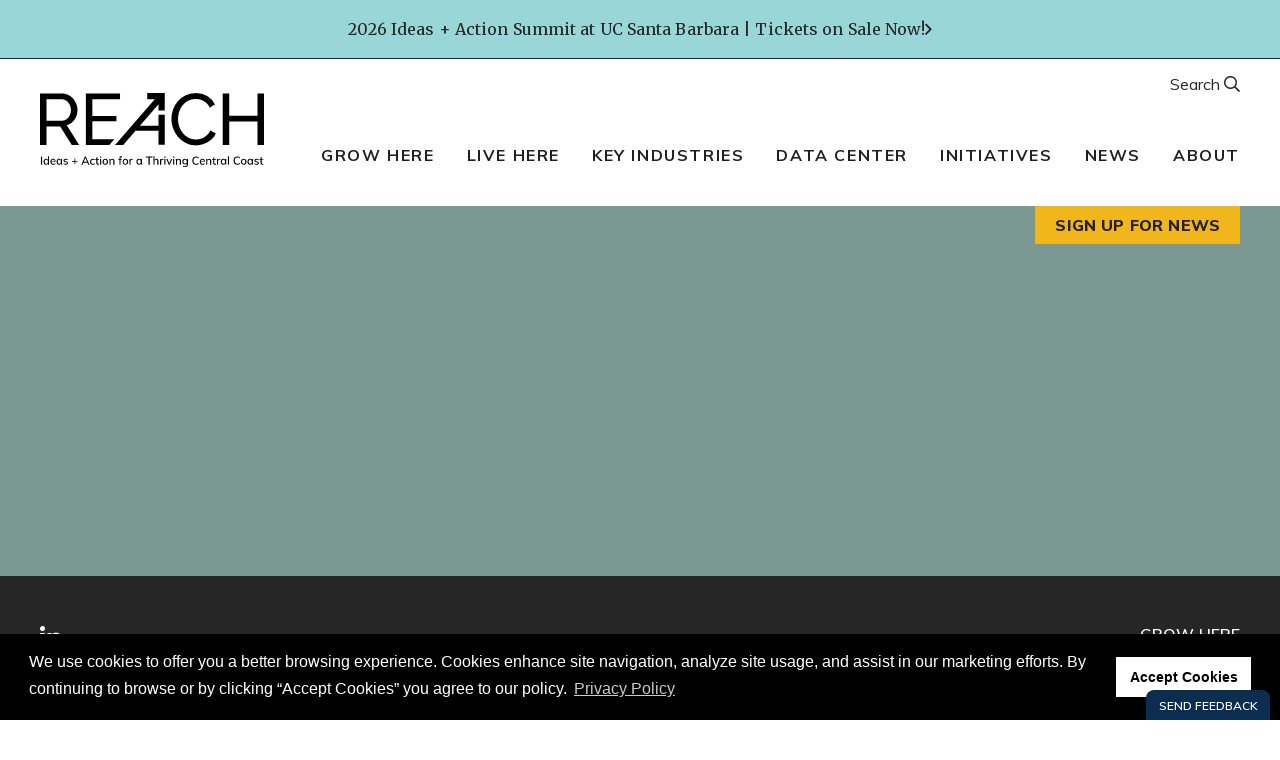

--- FILE ---
content_type: text/html; charset=UTF-8
request_url: https://reachcentralcoast.org/buellton/buellton-mobile-2/
body_size: 13356
content:
<!doctype html>
<html lang="en-US">

<head>
    <meta charset="UTF-8">
    <meta name="viewport" content="width=device-width, initial-scale=1">
    <link rel="profile" href="https://gmpg.org/xfn/11">

            <link href="https://fonts.googleapis.com/css2?family=Roboto+Mono:wght@700&family=Merriweather:wght@400;700&family=Muli:wght@300;400;500;600;700;800&display=swap" rel="stylesheet">

        <meta name='robots' content='index, follow, max-image-preview:large, max-snippet:-1, max-video-preview:-1' />

	<!-- This site is optimized with the Yoast SEO plugin v26.2 - https://yoast.com/wordpress/plugins/seo/ -->
	<title>Buellton-mobile &#187; REACH</title>
	<link rel="canonical" href="https://reachcentralcoast.org/buellton/buellton-mobile-2/" />
	<meta property="og:locale" content="en_US" />
	<meta property="og:type" content="article" />
	<meta property="og:title" content="Buellton-mobile &#187; REACH" />
	<meta property="og:url" content="https://reachcentralcoast.org/buellton/buellton-mobile-2/" />
	<meta property="og:site_name" content="REACH" />
	<meta property="article:publisher" content="https://www.facebook.com/REACHCentralCoast/" />
	<meta property="article:modified_time" content="2021-01-08T18:59:18+00:00" />
	<meta property="og:image" content="https://reachcentralcoast.org/buellton/buellton-mobile-2" />
	<meta property="og:image:width" content="1458" />
	<meta property="og:image:height" content="1505" />
	<meta property="og:image:type" content="image/png" />
	<meta name="twitter:card" content="summary_large_image" />
	<script type="application/ld+json" class="yoast-schema-graph">{"@context":"https://schema.org","@graph":[{"@type":"WebPage","@id":"https://reachcentralcoast.org/buellton/buellton-mobile-2/","url":"https://reachcentralcoast.org/buellton/buellton-mobile-2/","name":"Buellton-mobile &#187; REACH","isPartOf":{"@id":"https://reachcentralcoast.org/#website"},"primaryImageOfPage":{"@id":"https://reachcentralcoast.org/buellton/buellton-mobile-2/#primaryimage"},"image":{"@id":"https://reachcentralcoast.org/buellton/buellton-mobile-2/#primaryimage"},"thumbnailUrl":"https://reachcentralcoast.org/wp-content/uploads/Buellton-mobile-1.png","datePublished":"2021-01-08T18:59:07+00:00","dateModified":"2021-01-08T18:59:18+00:00","breadcrumb":{"@id":"https://reachcentralcoast.org/buellton/buellton-mobile-2/#breadcrumb"},"inLanguage":"en-US","potentialAction":[{"@type":"ReadAction","target":["https://reachcentralcoast.org/buellton/buellton-mobile-2/"]}]},{"@type":"ImageObject","inLanguage":"en-US","@id":"https://reachcentralcoast.org/buellton/buellton-mobile-2/#primaryimage","url":"https://reachcentralcoast.org/wp-content/uploads/Buellton-mobile-1.png","contentUrl":"https://reachcentralcoast.org/wp-content/uploads/Buellton-mobile-1.png","width":1458,"height":1505,"caption":"aerial view of buellton"},{"@type":"BreadcrumbList","@id":"https://reachcentralcoast.org/buellton/buellton-mobile-2/#breadcrumb","itemListElement":[{"@type":"ListItem","position":1,"name":"Home","item":"https://reachcentralcoast.org/"},{"@type":"ListItem","position":2,"name":"Buellton","item":"https://reachcentralcoast.org/buellton/"},{"@type":"ListItem","position":3,"name":"Buellton-mobile"}]},{"@type":"WebSite","@id":"https://reachcentralcoast.org/#website","url":"https://reachcentralcoast.org/","name":"REACH","description":"","publisher":{"@id":"https://reachcentralcoast.org/#organization"},"potentialAction":[{"@type":"SearchAction","target":{"@type":"EntryPoint","urlTemplate":"https://reachcentralcoast.org/?s={search_term_string}"},"query-input":{"@type":"PropertyValueSpecification","valueRequired":true,"valueName":"search_term_string"}}],"inLanguage":"en-US"},{"@type":"Organization","@id":"https://reachcentralcoast.org/#organization","name":"REACH","url":"https://reachcentralcoast.org/","logo":{"@type":"ImageObject","inLanguage":"en-US","@id":"https://reachcentralcoast.org/#/schema/logo/image/","url":"https://reachcentralcoast.org/wp-content/uploads/REACH_rgb_wordmarkTagline_whiteOnColor-darkGreen-copy.jpg","contentUrl":"https://reachcentralcoast.org/wp-content/uploads/REACH_rgb_wordmarkTagline_whiteOnColor-darkGreen-copy.jpg","width":500,"height":200,"caption":"REACH"},"image":{"@id":"https://reachcentralcoast.org/#/schema/logo/image/"},"sameAs":["https://www.facebook.com/REACHCentralCoast/","https://www.linkedin.com/company/reachcentralcoast","https://www.youtube.com/channel/UCEtivnK1fyz1IixEzvWTtsw"]}]}</script>
	<!-- / Yoast SEO plugin. -->


<link rel='dns-prefetch' href='//maps.googleapis.com' />
<link rel="alternate" type="application/rss+xml" title="REACH &raquo; Feed" href="https://reachcentralcoast.org/feed/" />
<link rel="alternate" type="application/rss+xml" title="REACH &raquo; Comments Feed" href="https://reachcentralcoast.org/comments/feed/" />
<link rel="alternate" title="oEmbed (JSON)" type="application/json+oembed" href="https://reachcentralcoast.org/wp-json/oembed/1.0/embed?url=https%3A%2F%2Freachcentralcoast.org%2Fbuellton%2Fbuellton-mobile-2%2F" />
<link rel="alternate" title="oEmbed (XML)" type="text/xml+oembed" href="https://reachcentralcoast.org/wp-json/oembed/1.0/embed?url=https%3A%2F%2Freachcentralcoast.org%2Fbuellton%2Fbuellton-mobile-2%2F&#038;format=xml" />
<style id='wp-img-auto-sizes-contain-inline-css' type='text/css'>
img:is([sizes=auto i],[sizes^="auto," i]){contain-intrinsic-size:3000px 1500px}
/*# sourceURL=wp-img-auto-sizes-contain-inline-css */
</style>

<style id='wp-emoji-styles-inline-css' type='text/css'>

	img.wp-smiley, img.emoji {
		display: inline !important;
		border: none !important;
		box-shadow: none !important;
		height: 1em !important;
		width: 1em !important;
		margin: 0 0.07em !important;
		vertical-align: -0.1em !important;
		background: none !important;
		padding: 0 !important;
	}
/*# sourceURL=wp-emoji-styles-inline-css */
</style>
<style id='classic-theme-styles-inline-css' type='text/css'>
/*! This file is auto-generated */
.wp-block-button__link{color:#fff;background-color:#32373c;border-radius:9999px;box-shadow:none;text-decoration:none;padding:calc(.667em + 2px) calc(1.333em + 2px);font-size:1.125em}.wp-block-file__button{background:#32373c;color:#fff;text-decoration:none}
/*# sourceURL=/wp-includes/css/classic-themes.min.css */
</style>
<link rel='stylesheet' id='cpsh-shortcodes-css' href='https://reachcentralcoast.org/wp-content/plugins/column-shortcodes//assets/css/shortcodes.css?ver=1.0.1' type='text/css' media='all' />
<link rel='stylesheet' id='mf-style-css' href='https://reachcentralcoast.org/wp-content/themes/mf-theme/style.css?ver=1.36' type='text/css' media='' />
<link rel='stylesheet' id='mf-style-custom-css' href='https://reachcentralcoast.org/wp-content/themes/mf-theme/public/main.css?ver=1.95' type='text/css' media='' />
<link rel='stylesheet' id='searchwp-live-search-css' href='https://reachcentralcoast.org/wp-content/plugins/searchwp-live-ajax-search/assets/styles/style.min.css?ver=1.8.6' type='text/css' media='all' />
<style id='searchwp-live-search-inline-css' type='text/css'>
.searchwp-live-search-result .searchwp-live-search-result--title a {
  font-size: 16px;
}
.searchwp-live-search-result .searchwp-live-search-result--price {
  font-size: 14px;
}
.searchwp-live-search-result .searchwp-live-search-result--add-to-cart .button {
  font-size: 14px;
}

/*# sourceURL=searchwp-live-search-inline-css */
</style>
<script type="text/javascript" src="https://reachcentralcoast.org/wp-includes/js/jquery/jquery.min.js?ver=3.7.1" id="jquery-core-js"></script>
<script type="text/javascript" src="https://reachcentralcoast.org/wp-includes/js/jquery/jquery-migrate.min.js?ver=3.4.1" id="jquery-migrate-js"></script>
<link rel="https://api.w.org/" href="https://reachcentralcoast.org/wp-json/" /><link rel="alternate" title="JSON" type="application/json" href="https://reachcentralcoast.org/wp-json/wp/v2/media/16747" /><link rel="EditURI" type="application/rsd+xml" title="RSD" href="https://reachcentralcoast.org/xmlrpc.php?rsd" />
<meta name="generator" content="WordPress 6.9" />
<link rel='shortlink' href='https://reachcentralcoast.org/?p=16747' />
        <!-- Favicon code -->
        <link rel="apple-touch-icon" sizes="180x180" href="/apple-touch-icon.png">
        <link rel="icon" type="image/png" sizes="32x32" href="/favicon-32x32.png">
        <link rel="icon" type="image/png" sizes="16x16" href="/favicon-16x16.png">
        <link rel="manifest" href="/site.webmanifest">
        <link rel="mask-icon" href="/safari-pinned-tab.svg" color="#5bbad5">
        <meta name="msapplication-TileColor" content="#9ad6d7">
        <meta name="theme-color" content="#ffffff">
        <!-- Global site tag (gtag.js) - Google Analytics -->
<script async src="https://www.googletagmanager.com/gtag/js?id=UA-167907274-1"></script>
<script>
  window.dataLayer = window.dataLayer || [];
  function gtag(){dataLayer.push(arguments);}
  gtag('js', new Date());

  gtag('config', 'UA-167907274-1');
</script>            
            <script type="text/javascript" src="https://www.bugherd.com/sidebarv2.js?apikey=zjhiyrhardlfxcl4h1ejtg" async="true"></script>           
            <style type="text/css">.recentcomments a{display:inline !important;padding:0 !important;margin:0 !important;}</style>		<style type="text/css" id="wp-custom-css">
			.header__nav .menu-main-menu-container > ul > li ul {
  margin: 0;
  width: 216px;
}
.header__nav .menu-main-menu-container li {
  line-height: 1.4
}
.sub-menu li, .header__nav .menu-main-menu-container > ul > li ul li.menu-item-has-children > a {
  position: relative;
}
.header__nav .menu-main-menu-container > ul > li ul li.menu-item-has-children > a {
  padding-right: 20px;
}
.header__nav .menu-main-menu-container > ul > li ul li.menu-item-has-children:hover > a {
  background-color: #f0f0f0;
  font-weight: 800;
}
.header__nav .menu-main-menu-container > ul > li ul li.menu-item-has-children > a:after {
  display: block;
  content: "";
  border-width: 5px;
  border-color: transparent transparent transparent #000;
  border-style: solid;
  top: 18px;
  right: 0;
  position: absolute;
}
.header__nav .menu-main-menu-container > ul > li ul li ul {
  width: 200px;
  left: -200px;
  top: 0 !important;
  padding: 0;
  transform: scale(1) translateY(0px);
}
.header__nav .menu-main-menu-container > ul > li ul li:hover ul {
  display: block;
  visibility: visible !important;
  opacity: 1;
}
.header__nav .menu-main-menu-container > ul > li ul li:hover ul li {
  padding-bottom: 5px;
}
#mobile-menu .sub-menu .sub-menu > li {
  background-color: #ffc21f;
  padding: 5px 10px;
  margin-bottom: 2px;
}
#mobile-menu .sub-menu .sub-menu > li a {
  font-weight: normal;
  font-size: 13px;
  -moz-transition: all .25s ease-in-out;
  -webkit-transition: all .25s ease-in-out;
  -o-transition: all .25s ease-in-out;
  -ms-transition: all .25s ease-in-out;
  transition: all .25s ease-in-out;
}
#mobile-menu .sub-menu .sub-menu > li:hover a {
  font-weight: 700;
}
@media (min-width: 768px) {
  .header__nav .menu-main-menu-container > ul > li ul > li > a {
    font-size: 16px;
  }
}		</style>
		<style id='global-styles-inline-css' type='text/css'>
:root{--wp--preset--aspect-ratio--square: 1;--wp--preset--aspect-ratio--4-3: 4/3;--wp--preset--aspect-ratio--3-4: 3/4;--wp--preset--aspect-ratio--3-2: 3/2;--wp--preset--aspect-ratio--2-3: 2/3;--wp--preset--aspect-ratio--16-9: 16/9;--wp--preset--aspect-ratio--9-16: 9/16;--wp--preset--color--black: #000000;--wp--preset--color--cyan-bluish-gray: #abb8c3;--wp--preset--color--white: #ffffff;--wp--preset--color--pale-pink: #f78da7;--wp--preset--color--vivid-red: #cf2e2e;--wp--preset--color--luminous-vivid-orange: #ff6900;--wp--preset--color--luminous-vivid-amber: #fcb900;--wp--preset--color--light-green-cyan: #7bdcb5;--wp--preset--color--vivid-green-cyan: #00d084;--wp--preset--color--pale-cyan-blue: #8ed1fc;--wp--preset--color--vivid-cyan-blue: #0693e3;--wp--preset--color--vivid-purple: #9b51e0;--wp--preset--gradient--vivid-cyan-blue-to-vivid-purple: linear-gradient(135deg,rgb(6,147,227) 0%,rgb(155,81,224) 100%);--wp--preset--gradient--light-green-cyan-to-vivid-green-cyan: linear-gradient(135deg,rgb(122,220,180) 0%,rgb(0,208,130) 100%);--wp--preset--gradient--luminous-vivid-amber-to-luminous-vivid-orange: linear-gradient(135deg,rgb(252,185,0) 0%,rgb(255,105,0) 100%);--wp--preset--gradient--luminous-vivid-orange-to-vivid-red: linear-gradient(135deg,rgb(255,105,0) 0%,rgb(207,46,46) 100%);--wp--preset--gradient--very-light-gray-to-cyan-bluish-gray: linear-gradient(135deg,rgb(238,238,238) 0%,rgb(169,184,195) 100%);--wp--preset--gradient--cool-to-warm-spectrum: linear-gradient(135deg,rgb(74,234,220) 0%,rgb(151,120,209) 20%,rgb(207,42,186) 40%,rgb(238,44,130) 60%,rgb(251,105,98) 80%,rgb(254,248,76) 100%);--wp--preset--gradient--blush-light-purple: linear-gradient(135deg,rgb(255,206,236) 0%,rgb(152,150,240) 100%);--wp--preset--gradient--blush-bordeaux: linear-gradient(135deg,rgb(254,205,165) 0%,rgb(254,45,45) 50%,rgb(107,0,62) 100%);--wp--preset--gradient--luminous-dusk: linear-gradient(135deg,rgb(255,203,112) 0%,rgb(199,81,192) 50%,rgb(65,88,208) 100%);--wp--preset--gradient--pale-ocean: linear-gradient(135deg,rgb(255,245,203) 0%,rgb(182,227,212) 50%,rgb(51,167,181) 100%);--wp--preset--gradient--electric-grass: linear-gradient(135deg,rgb(202,248,128) 0%,rgb(113,206,126) 100%);--wp--preset--gradient--midnight: linear-gradient(135deg,rgb(2,3,129) 0%,rgb(40,116,252) 100%);--wp--preset--font-size--small: 13px;--wp--preset--font-size--medium: 20px;--wp--preset--font-size--large: 36px;--wp--preset--font-size--x-large: 42px;--wp--preset--spacing--20: 0.44rem;--wp--preset--spacing--30: 0.67rem;--wp--preset--spacing--40: 1rem;--wp--preset--spacing--50: 1.5rem;--wp--preset--spacing--60: 2.25rem;--wp--preset--spacing--70: 3.38rem;--wp--preset--spacing--80: 5.06rem;--wp--preset--shadow--natural: 6px 6px 9px rgba(0, 0, 0, 0.2);--wp--preset--shadow--deep: 12px 12px 50px rgba(0, 0, 0, 0.4);--wp--preset--shadow--sharp: 6px 6px 0px rgba(0, 0, 0, 0.2);--wp--preset--shadow--outlined: 6px 6px 0px -3px rgb(255, 255, 255), 6px 6px rgb(0, 0, 0);--wp--preset--shadow--crisp: 6px 6px 0px rgb(0, 0, 0);}:where(.is-layout-flex){gap: 0.5em;}:where(.is-layout-grid){gap: 0.5em;}body .is-layout-flex{display: flex;}.is-layout-flex{flex-wrap: wrap;align-items: center;}.is-layout-flex > :is(*, div){margin: 0;}body .is-layout-grid{display: grid;}.is-layout-grid > :is(*, div){margin: 0;}:where(.wp-block-columns.is-layout-flex){gap: 2em;}:where(.wp-block-columns.is-layout-grid){gap: 2em;}:where(.wp-block-post-template.is-layout-flex){gap: 1.25em;}:where(.wp-block-post-template.is-layout-grid){gap: 1.25em;}.has-black-color{color: var(--wp--preset--color--black) !important;}.has-cyan-bluish-gray-color{color: var(--wp--preset--color--cyan-bluish-gray) !important;}.has-white-color{color: var(--wp--preset--color--white) !important;}.has-pale-pink-color{color: var(--wp--preset--color--pale-pink) !important;}.has-vivid-red-color{color: var(--wp--preset--color--vivid-red) !important;}.has-luminous-vivid-orange-color{color: var(--wp--preset--color--luminous-vivid-orange) !important;}.has-luminous-vivid-amber-color{color: var(--wp--preset--color--luminous-vivid-amber) !important;}.has-light-green-cyan-color{color: var(--wp--preset--color--light-green-cyan) !important;}.has-vivid-green-cyan-color{color: var(--wp--preset--color--vivid-green-cyan) !important;}.has-pale-cyan-blue-color{color: var(--wp--preset--color--pale-cyan-blue) !important;}.has-vivid-cyan-blue-color{color: var(--wp--preset--color--vivid-cyan-blue) !important;}.has-vivid-purple-color{color: var(--wp--preset--color--vivid-purple) !important;}.has-black-background-color{background-color: var(--wp--preset--color--black) !important;}.has-cyan-bluish-gray-background-color{background-color: var(--wp--preset--color--cyan-bluish-gray) !important;}.has-white-background-color{background-color: var(--wp--preset--color--white) !important;}.has-pale-pink-background-color{background-color: var(--wp--preset--color--pale-pink) !important;}.has-vivid-red-background-color{background-color: var(--wp--preset--color--vivid-red) !important;}.has-luminous-vivid-orange-background-color{background-color: var(--wp--preset--color--luminous-vivid-orange) !important;}.has-luminous-vivid-amber-background-color{background-color: var(--wp--preset--color--luminous-vivid-amber) !important;}.has-light-green-cyan-background-color{background-color: var(--wp--preset--color--light-green-cyan) !important;}.has-vivid-green-cyan-background-color{background-color: var(--wp--preset--color--vivid-green-cyan) !important;}.has-pale-cyan-blue-background-color{background-color: var(--wp--preset--color--pale-cyan-blue) !important;}.has-vivid-cyan-blue-background-color{background-color: var(--wp--preset--color--vivid-cyan-blue) !important;}.has-vivid-purple-background-color{background-color: var(--wp--preset--color--vivid-purple) !important;}.has-black-border-color{border-color: var(--wp--preset--color--black) !important;}.has-cyan-bluish-gray-border-color{border-color: var(--wp--preset--color--cyan-bluish-gray) !important;}.has-white-border-color{border-color: var(--wp--preset--color--white) !important;}.has-pale-pink-border-color{border-color: var(--wp--preset--color--pale-pink) !important;}.has-vivid-red-border-color{border-color: var(--wp--preset--color--vivid-red) !important;}.has-luminous-vivid-orange-border-color{border-color: var(--wp--preset--color--luminous-vivid-orange) !important;}.has-luminous-vivid-amber-border-color{border-color: var(--wp--preset--color--luminous-vivid-amber) !important;}.has-light-green-cyan-border-color{border-color: var(--wp--preset--color--light-green-cyan) !important;}.has-vivid-green-cyan-border-color{border-color: var(--wp--preset--color--vivid-green-cyan) !important;}.has-pale-cyan-blue-border-color{border-color: var(--wp--preset--color--pale-cyan-blue) !important;}.has-vivid-cyan-blue-border-color{border-color: var(--wp--preset--color--vivid-cyan-blue) !important;}.has-vivid-purple-border-color{border-color: var(--wp--preset--color--vivid-purple) !important;}.has-vivid-cyan-blue-to-vivid-purple-gradient-background{background: var(--wp--preset--gradient--vivid-cyan-blue-to-vivid-purple) !important;}.has-light-green-cyan-to-vivid-green-cyan-gradient-background{background: var(--wp--preset--gradient--light-green-cyan-to-vivid-green-cyan) !important;}.has-luminous-vivid-amber-to-luminous-vivid-orange-gradient-background{background: var(--wp--preset--gradient--luminous-vivid-amber-to-luminous-vivid-orange) !important;}.has-luminous-vivid-orange-to-vivid-red-gradient-background{background: var(--wp--preset--gradient--luminous-vivid-orange-to-vivid-red) !important;}.has-very-light-gray-to-cyan-bluish-gray-gradient-background{background: var(--wp--preset--gradient--very-light-gray-to-cyan-bluish-gray) !important;}.has-cool-to-warm-spectrum-gradient-background{background: var(--wp--preset--gradient--cool-to-warm-spectrum) !important;}.has-blush-light-purple-gradient-background{background: var(--wp--preset--gradient--blush-light-purple) !important;}.has-blush-bordeaux-gradient-background{background: var(--wp--preset--gradient--blush-bordeaux) !important;}.has-luminous-dusk-gradient-background{background: var(--wp--preset--gradient--luminous-dusk) !important;}.has-pale-ocean-gradient-background{background: var(--wp--preset--gradient--pale-ocean) !important;}.has-electric-grass-gradient-background{background: var(--wp--preset--gradient--electric-grass) !important;}.has-midnight-gradient-background{background: var(--wp--preset--gradient--midnight) !important;}.has-small-font-size{font-size: var(--wp--preset--font-size--small) !important;}.has-medium-font-size{font-size: var(--wp--preset--font-size--medium) !important;}.has-large-font-size{font-size: var(--wp--preset--font-size--large) !important;}.has-x-large-font-size{font-size: var(--wp--preset--font-size--x-large) !important;}
/*# sourceURL=global-styles-inline-css */
</style>
</head>

<body class="attachment wp-singular attachment-template-default attachmentid-16747 attachment-png wp-theme-mf-theme group-blog">
    <div id="page" class="site">
        <a class="skip-link screen-reader-text" href="#content">Skip to content</a>

            
                    <section class="topBanner" data-color="blue">
                                    <a href="https://reachcentralcoast.org/2026-summit/" class="topBanner__target"><span class="screen-reader-text">Click to go to:</span></a>
                                <div class="container">
                    <p>
                        2026 Ideas + Action Summit at UC Santa Barbara | Tickets on Sale Now!                    </p>

                                            <span class="far fa-angle-right topBanner__icon" aria-hidden="true"></span>
                                    </div>
            </section>
        
    
<header id="masthead" class="site-header" role="banner">

    <div class="header__wrapper container">

                    <a class="site-branding header__logo" href="https://reachcentralcoast.org" title="REACH">
                <img src="https://reachcentralcoast.org/wp-content/uploads/REACH_rgb_wordmarkTagline_black.svg" alt="REACH Ideas + Action for the Thriving Central Coast">
            </a>
        
        <nav id="site-navigation" class="header__nav main-navigation" role="navigation">

            <div class="menu-main-menu-container"><ul id="menu-main-menu" class="menu"><li id="menu-item-21644" class="menu-item menu-item-type-post_type menu-item-object-page menu-item-has-children menu-item-21644"><a href="https://reachcentralcoast.org/grow-here/">Grow Here</a>
<ul class="sub-menu">
	<li id="menu-item-21645" class="menu-item menu-item-type-post_type menu-item-object-page menu-item-21645"><a href="https://reachcentralcoast.org/grow-here/">Overview</a></li>
	<li id="menu-item-19247" class="menu-item menu-item-type-post_type menu-item-object-page menu-item-19247"><a href="https://reachcentralcoast.org/location/">Location + Access</a></li>
	<li id="menu-item-17049" class="menu-item menu-item-type-post_type menu-item-object-page menu-item-17049"><a href="https://reachcentralcoast.org/talent-pool/">Talent</a></li>
	<li id="menu-item-16982" class="menu-item menu-item-type-post_type menu-item-object-page menu-item-16982"><a href="https://reachcentralcoast.org/site-finder/">Property Search + Analysis</a></li>
	<li id="menu-item-21656" class="menu-item menu-item-type-post_type menu-item-object-page menu-item-has-children menu-item-21656"><a href="https://reachcentralcoast.org/services/">Services + Resources</a>
	<ul class="sub-menu">
		<li id="menu-item-19542" class="menu-item menu-item-type-post_type menu-item-object-page menu-item-19542"><a href="https://reachcentralcoast.org/business-resources/">Entrepreneurial Ecosystem</a></li>
		<li id="menu-item-23428" class="menu-item menu-item-type-post_type menu-item-object-page menu-item-23428"><a href="https://reachcentralcoast.org/incentives-taxes-utilities/">Incentives, Taxes + Utilities</a></li>
		<li id="menu-item-23427" class="menu-item menu-item-type-post_type menu-item-object-page menu-item-23427"><a href="https://reachcentralcoast.org/research-development/">University-Supported R&#038;D</a></li>
	</ul>
</li>
</ul>
</li>
<li id="menu-item-21639" class="menu-item menu-item-type-post_type menu-item-object-page menu-item-has-children menu-item-21639"><a href="https://reachcentralcoast.org/live-here/">Live Here</a>
<ul class="sub-menu">
	<li id="menu-item-21640" class="menu-item menu-item-type-post_type menu-item-object-page menu-item-21640"><a href="https://reachcentralcoast.org/live-here/">Overview</a></li>
	<li id="menu-item-16983" class="menu-item menu-item-type-post_type menu-item-object-page menu-item-has-children menu-item-16983"><a href="https://reachcentralcoast.org/communities/">Explore Communities</a>
	<ul class="sub-menu">
		<li id="menu-item-18011" class="menu-item menu-item-type-post_type menu-item-object-page menu-item-18011"><a href="https://reachcentralcoast.org/santa-barbara-county/">Santa Barbara County</a></li>
		<li id="menu-item-18010" class="menu-item menu-item-type-post_type menu-item-object-page menu-item-18010"><a href="https://reachcentralcoast.org/san-luis-obispo-county/">San Luis Obispo County</a></li>
		<li id="menu-item-17998" class="menu-item menu-item-type-post_type menu-item-object-page menu-item-17998"><a href="https://reachcentralcoast.org/arroyo-grande/">Arroyo Grande</a></li>
		<li id="menu-item-17999" class="menu-item menu-item-type-post_type menu-item-object-page menu-item-17999"><a href="https://reachcentralcoast.org/atascadero/">Atascadero</a></li>
		<li id="menu-item-18000" class="menu-item menu-item-type-post_type menu-item-object-page menu-item-18000"><a href="https://reachcentralcoast.org/buellton/">Buellton</a></li>
		<li id="menu-item-18029" class="menu-item menu-item-type-post_type menu-item-object-page menu-item-18029"><a href="https://reachcentralcoast.org/carpinteria/">Carpinteria</a></li>
		<li id="menu-item-18030" class="menu-item menu-item-type-post_type menu-item-object-page menu-item-18030"><a href="https://reachcentralcoast.org/goleta/">Goleta</a></li>
		<li id="menu-item-18001" class="menu-item menu-item-type-post_type menu-item-object-page menu-item-18001"><a href="https://reachcentralcoast.org/grover-beach/">Grover Beach</a></li>
		<li id="menu-item-18002" class="menu-item menu-item-type-post_type menu-item-object-page menu-item-18002"><a href="https://reachcentralcoast.org/guadalupe/">Guadalupe</a></li>
		<li id="menu-item-18003" class="menu-item menu-item-type-post_type menu-item-object-page menu-item-18003"><a href="https://reachcentralcoast.org/lompoc/">Lompoc</a></li>
		<li id="menu-item-18004" class="menu-item menu-item-type-post_type menu-item-object-page menu-item-18004"><a href="https://reachcentralcoast.org/morro-bay/">Morro Bay</a></li>
		<li id="menu-item-18005" class="menu-item menu-item-type-post_type menu-item-object-page menu-item-18005"><a href="https://reachcentralcoast.org/paso-robles/">Paso Robles</a></li>
		<li id="menu-item-18006" class="menu-item menu-item-type-post_type menu-item-object-page menu-item-18006"><a href="https://reachcentralcoast.org/pismo-beach/">Pismo Beach</a></li>
		<li id="menu-item-18007" class="menu-item menu-item-type-post_type menu-item-object-page menu-item-18007"><a href="https://reachcentralcoast.org/san-luis-obispo/">San Luis Obispo City</a></li>
		<li id="menu-item-18009" class="menu-item menu-item-type-post_type menu-item-object-page menu-item-18009"><a href="https://reachcentralcoast.org/santa-barbara/">Santa Barbara City</a></li>
		<li id="menu-item-18008" class="menu-item menu-item-type-post_type menu-item-object-page menu-item-18008"><a href="https://reachcentralcoast.org/santa-maria/">Santa Maria</a></li>
		<li id="menu-item-19627" class="menu-item menu-item-type-post_type menu-item-object-page menu-item-19627"><a href="https://reachcentralcoast.org/solvang/">Solvang</a></li>
	</ul>
</li>
	<li id="menu-item-21659" class="menu-item menu-item-type-post_type menu-item-object-page menu-item-21659"><a href="https://reachcentralcoast.org/recreation-culture/">Arts, Culture + Recreation</a></li>
	<li id="menu-item-21657" class="menu-item menu-item-type-post_type menu-item-object-page menu-item-21657"><a href="https://reachcentralcoast.org/healthcare/">Healthcare</a></li>
	<li id="menu-item-21658" class="menu-item menu-item-type-post_type menu-item-object-page menu-item-21658"><a href="https://reachcentralcoast.org/schools/">K12 Schools</a></li>
</ul>
</li>
<li id="menu-item-21637" class="menu-item menu-item-type-post_type menu-item-object-page menu-item-has-children menu-item-21637"><a href="https://reachcentralcoast.org/key-industries/">Key Industries</a>
<ul class="sub-menu">
	<li id="menu-item-21669" class="menu-item menu-item-type-post_type menu-item-object-page menu-item-21669"><a href="https://reachcentralcoast.org/key-industries/">Overview</a></li>
	<li id="menu-item-18802" class="menu-item menu-item-type-post_type menu-item-object-page menu-item-has-children menu-item-18802"><a href="https://reachcentralcoast.org/aerospace/">Space + Aerospace</a>
	<ul class="sub-menu">
		<li id="menu-item-25227" class="menu-item menu-item-type-post_type menu-item-object-page menu-item-25227"><a href="https://reachcentralcoast.org/vandenberg/">Vandenberg SFB</a></li>
	</ul>
</li>
	<li id="menu-item-20600" class="menu-item menu-item-type-post_type menu-item-object-page menu-item-20600"><a href="https://reachcentralcoast.org/cleantech-3/">Cleantech + Energy</a></li>
	<li id="menu-item-18804" class="menu-item menu-item-type-post_type menu-item-object-page menu-item-18804"><a href="https://reachcentralcoast.org/tech/">High Tech</a></li>
	<li id="menu-item-18805" class="menu-item menu-item-type-post_type menu-item-object-page menu-item-18805"><a href="https://reachcentralcoast.org/precisionmanufacturing/">Precision Manufacturing</a></li>
	<li id="menu-item-18806" class="menu-item menu-item-type-post_type menu-item-object-page menu-item-18806"><a href="https://reachcentralcoast.org/agtech/">Agtech</a></li>
	<li id="menu-item-18807" class="menu-item menu-item-type-post_type menu-item-object-page menu-item-18807"><a href="https://reachcentralcoast.org/lifesciences/">Health + Life Sciences</a></li>
	<li id="menu-item-18808" class="menu-item menu-item-type-post_type menu-item-object-page menu-item-18808"><a href="https://reachcentralcoast.org/building/">Building Design + Construction</a></li>
</ul>
</li>
<li id="menu-item-22160" class="menu-item menu-item-type-post_type menu-item-object-page menu-item-has-children menu-item-22160"><a href="https://reachcentralcoast.org/datacenter/">Data Center</a>
<ul class="sub-menu">
	<li id="menu-item-22180" class="menu-item menu-item-type-custom menu-item-object-custom menu-item-22180"><a href="https://reachcentralcoast.org/site-finder/?zpeptShare=[base64]">Community Data + Analysis</a></li>
	<li id="menu-item-22167" class="menu-item menu-item-type-post_type menu-item-object-page menu-item-22167"><a href="https://reachcentralcoast.org/site-finder/">Property Search + Analysis</a></li>
	<li id="menu-item-22169" class="menu-item menu-item-type-post_type menu-item-object-page menu-item-22169"><a href="https://reachcentralcoast.org/businesses/">Business Explorer</a></li>
	<li id="menu-item-22170" class="menu-item menu-item-type-post_type menu-item-object-page menu-item-22170"><a href="https://reachcentralcoast.org/demographics/">Demographics</a></li>
	<li id="menu-item-22163" class="menu-item menu-item-type-post_type menu-item-object-page menu-item-22163"><a href="https://reachcentralcoast.org/labor-force-data/">Labor Force Data</a></li>
	<li id="menu-item-22162" class="menu-item menu-item-type-post_type menu-item-object-page menu-item-22162"><a href="https://reachcentralcoast.org/occupation-data/">Occupation Data</a></li>
	<li id="menu-item-22161" class="menu-item menu-item-type-post_type menu-item-object-page menu-item-22161"><a href="https://reachcentralcoast.org/spending/">Consumer Spending</a></li>
	<li id="menu-item-22165" class="menu-item menu-item-type-post_type menu-item-object-page menu-item-22165"><a href="https://reachcentralcoast.org/talent-pipeline/">Talent + Education</a></li>
	<li id="menu-item-22166" class="menu-item menu-item-type-post_type menu-item-object-page menu-item-22166"><a href="https://reachcentralcoast.org/snapshot/">Community Snapshot</a></li>
	<li id="menu-item-22171" class="menu-item menu-item-type-post_type menu-item-object-page menu-item-22171"><a href="https://reachcentralcoast.org/mapping/">Mapping + GIS Data</a></li>
</ul>
</li>
<li id="menu-item-24285" class="menu-item menu-item-type-post_type menu-item-object-page menu-item-has-children menu-item-24285"><a href="https://reachcentralcoast.org/reach-2030-beyond/">Initiatives</a>
<ul class="sub-menu">
	<li id="menu-item-24284" class="menu-item menu-item-type-post_type menu-item-object-page menu-item-24284"><a href="https://reachcentralcoast.org/reach-2030-beyond/">REACH 2030 + Beyond</a></li>
	<li id="menu-item-24376" class="menu-item menu-item-type-post_type menu-item-object-page menu-item-has-children menu-item-24376"><a href="https://reachcentralcoast.org/expand-jobs/">Expand Good-Paying Jobs</a>
	<ul class="sub-menu">
		<li id="menu-item-25166" class="menu-item menu-item-type-post_type menu-item-object-page menu-item-25166"><a href="https://reachcentralcoast.org/spur-entrepreneurship-business-expansion/">Spur Entrepreneurship + Business Expansion</a></li>
		<li id="menu-item-25165" class="menu-item menu-item-type-post_type menu-item-object-page menu-item-has-children menu-item-25165"><a href="https://reachcentralcoast.org/launch-space-aerospace/">Launch Space + Aerospace</a>
		<ul class="sub-menu">
			<li id="menu-item-24375" class="menu-item menu-item-type-post_type menu-item-object-page menu-item-24375"><a href="https://reachcentralcoast.org/vandenberg/">Space at Vandenberg</a></li>
		</ul>
</li>
		<li id="menu-item-24374" class="menu-item menu-item-type-post_type menu-item-object-page menu-item-24374"><a href="https://reachcentralcoast.org/fuel-climate-energy/">Fuel Climate + Energy Innovation</a></li>
		<li id="menu-item-25164" class="menu-item menu-item-type-post_type menu-item-object-page menu-item-25164"><a href="https://reachcentralcoast.org/power-high-tech/">Power the Future of High Tech</a></li>
	</ul>
</li>
	<li id="menu-item-24373" class="menu-item menu-item-type-post_type menu-item-object-page menu-item-24373"><a href="https://reachcentralcoast.org/empower-people/">Empower People</a></li>
	<li id="menu-item-21221" class="menu-item menu-item-type-post_type menu-item-object-page menu-item-21221"><a href="https://reachcentralcoast.org/housing/">Enable Housing</a></li>
	<li id="menu-item-17994" class="menu-item menu-item-type-post_type menu-item-object-page menu-item-17994"><a href="https://reachcentralcoast.org/upliftcentralcoast/">Uplift Central Coast</a></li>
	<li id="menu-item-24970" class="menu-item menu-item-type-post_type menu-item-object-page menu-item-24970"><a href="https://reachcentralcoast.org/ceds/">Resilience Roadmap</a></li>
</ul>
</li>
<li id="menu-item-20344" class="menu-item menu-item-type-taxonomy menu-item-object-category menu-item-has-children menu-item-20344"><a href="https://reachcentralcoast.org/category/reach-news/">News</a>
<ul class="sub-menu">
	<li id="menu-item-20906" class="menu-item menu-item-type-taxonomy menu-item-object-category menu-item-20906"><a href="https://reachcentralcoast.org/category/reach-news/">News from REACH</a></li>
	<li id="menu-item-15343" class="menu-item menu-item-type-taxonomy menu-item-object-category menu-item-15343"><a href="https://reachcentralcoast.org/category/press/">REACH in the media</a></li>
	<li id="menu-item-15745" class="menu-item menu-item-type-taxonomy menu-item-object-category menu-item-15745"><a href="https://reachcentralcoast.org/category/research-reports/">Research + Reports</a></li>
	<li id="menu-item-15161" class="menu-item menu-item-type-post_type menu-item-object-page menu-item-15161"><a href="https://reachcentralcoast.org/news/newsletter/">Newsletters</a></li>
	<li id="menu-item-25655" class="menu-item menu-item-type-post_type menu-item-object-page menu-item-has-children menu-item-25655"><a href="https://reachcentralcoast.org/2026-summit/">2026 Ideas + Action Summit</a>
	<ul class="sub-menu">
		<li id="menu-item-24309" class="menu-item menu-item-type-post_type menu-item-object-page menu-item-24309"><a href="https://reachcentralcoast.org/2025-ideas-action-summit-recap/">2025 Summit Recap</a></li>
	</ul>
</li>
</ul>
</li>
<li id="menu-item-13932" class="menu-item menu-item-type-post_type menu-item-object-page menu-item-has-children menu-item-13932"><a href="https://reachcentralcoast.org/about-us-2/">About</a>
<ul class="sub-menu">
	<li id="menu-item-17020" class="menu-item menu-item-type-post_type menu-item-object-page menu-item-17020"><a href="https://reachcentralcoast.org/about-us-2/">About REACH</a></li>
	<li id="menu-item-14225" class="menu-item menu-item-type-post_type menu-item-object-page menu-item-14225"><a href="https://reachcentralcoast.org/about-us-2/board/">Board</a></li>
	<li id="menu-item-17847" class="menu-item menu-item-type-post_type menu-item-object-page menu-item-has-children menu-item-17847"><a href="https://reachcentralcoast.org/engagement-bodies/">Engagement Bodies</a>
	<ul class="sub-menu">
		<li id="menu-item-14201" class="menu-item menu-item-type-post_type menu-item-object-page menu-item-14201"><a href="https://reachcentralcoast.org/founders-circle/">Founders Circle</a></li>
		<li id="menu-item-17208" class="menu-item menu-item-type-post_type menu-item-object-page menu-item-17208"><a href="https://reachcentralcoast.org/reach-council/">REACH Council</a></li>
		<li id="menu-item-17849" class="menu-item menu-item-type-post_type menu-item-object-page menu-item-17849"><a href="https://reachcentralcoast.org/practitioner-network/">Practitioner Network</a></li>
	</ul>
</li>
	<li id="menu-item-14230" class="menu-item menu-item-type-post_type menu-item-object-page menu-item-14230"><a href="https://reachcentralcoast.org/staff-2/">Staff</a></li>
	<li id="menu-item-18137" class="menu-item menu-item-type-post_type menu-item-object-page menu-item-has-children menu-item-18137"><a href="https://reachcentralcoast.org/investors/">Investors</a>
	<ul class="sub-menu">
		<li id="menu-item-15022" class="menu-item menu-item-type-post_type menu-item-object-page menu-item-15022"><a href="https://reachcentralcoast.org/investment-opportunities/">Investment Opportunities</a></li>
	</ul>
</li>
	<li id="menu-item-13928" class="menu-item menu-item-type-post_type menu-item-object-page menu-item-13928"><a href="https://reachcentralcoast.org/reach-us/">Contact</a></li>
</ul>
</li>
</ul></div>
            <button id="menu-toggle" class="menu-toggle" aria-controls="mobile-menu" aria-expanded="false">
                <span class="line line-top"></span>
                <span class="line line-middle"></span>
                <span class="line line-bottom"></span>
            </button>

            <div id="mobile-nav" class="header__nav__mobile">
                <div class="menu-mobile-container"><ul id="mobile-menu" class="menu"><li id="menu-item-21646" class="menu-item menu-item-type-post_type menu-item-object-page menu-item-has-children menu-item-21646"><a href="https://reachcentralcoast.org/grow-here/">Grow Here</a>
<ul class="sub-menu">
	<li id="menu-item-21647" class="menu-item menu-item-type-post_type menu-item-object-page menu-item-21647"><a href="https://reachcentralcoast.org/grow-here/">Overview</a></li>
	<li id="menu-item-19241" class="menu-item menu-item-type-post_type menu-item-object-page menu-item-19241"><a href="https://reachcentralcoast.org/location/">Location + Access</a></li>
	<li id="menu-item-17048" class="menu-item menu-item-type-post_type menu-item-object-page menu-item-17048"><a href="https://reachcentralcoast.org/talent-pool/">Talent</a></li>
	<li id="menu-item-16672" class="menu-item menu-item-type-post_type menu-item-object-page menu-item-16672"><a href="https://reachcentralcoast.org/site-finder/">Property Search + Analysis</a></li>
	<li id="menu-item-21652" class="menu-item menu-item-type-post_type menu-item-object-page menu-item-has-children menu-item-21652"><a href="https://reachcentralcoast.org/services/">Services + Resources</a>
	<ul class="sub-menu">
		<li id="menu-item-19516" class="menu-item menu-item-type-post_type menu-item-object-page menu-item-19516"><a href="https://reachcentralcoast.org/business-resources/">Entrepreneurial Ecosystem</a></li>
		<li id="menu-item-23430" class="menu-item menu-item-type-post_type menu-item-object-page menu-item-23430"><a href="https://reachcentralcoast.org/incentives-taxes-utilities/">Incentives, Taxes + Utilities</a></li>
		<li id="menu-item-23429" class="menu-item menu-item-type-post_type menu-item-object-page menu-item-23429"><a href="https://reachcentralcoast.org/research-development/">University-Supported R&#038;D</a></li>
	</ul>
</li>
</ul>
</li>
<li id="menu-item-21641" class="menu-item menu-item-type-post_type menu-item-object-page menu-item-has-children menu-item-21641"><a href="https://reachcentralcoast.org/live-here/">Live Here</a>
<ul class="sub-menu">
	<li id="menu-item-21642" class="menu-item menu-item-type-post_type menu-item-object-page menu-item-21642"><a href="https://reachcentralcoast.org/live-here/">Overview</a></li>
	<li id="menu-item-16544" class="menu-item menu-item-type-post_type menu-item-object-page menu-item-has-children menu-item-16544"><a href="https://reachcentralcoast.org/communities/">Explore Communities</a>
	<ul class="sub-menu">
		<li id="menu-item-18035" class="menu-item menu-item-type-post_type menu-item-object-page menu-item-18035"><a href="https://reachcentralcoast.org/san-luis-obispo-county/">SLO County</a></li>
		<li id="menu-item-18033" class="menu-item menu-item-type-post_type menu-item-object-page menu-item-18033"><a href="https://reachcentralcoast.org/santa-barbara-county/">Santa Barbara County</a></li>
		<li id="menu-item-17997" class="menu-item menu-item-type-post_type menu-item-object-page menu-item-17997"><a href="https://reachcentralcoast.org/arroyo-grande/">Arroyo Grande</a></li>
		<li id="menu-item-18038" class="menu-item menu-item-type-post_type menu-item-object-page menu-item-18038"><a href="https://reachcentralcoast.org/atascadero/">Atascadero</a></li>
		<li id="menu-item-18039" class="menu-item menu-item-type-post_type menu-item-object-page menu-item-18039"><a href="https://reachcentralcoast.org/buellton/">Buellton</a></li>
		<li id="menu-item-18023" class="menu-item menu-item-type-post_type menu-item-object-page menu-item-18023"><a href="https://reachcentralcoast.org/carpinteria/">Carpinteria</a></li>
		<li id="menu-item-22211" class="menu-item menu-item-type-post_type menu-item-object-page menu-item-22211"><a href="https://reachcentralcoast.org/goleta/">Goleta</a></li>
		<li id="menu-item-18040" class="menu-item menu-item-type-post_type menu-item-object-page menu-item-18040"><a href="https://reachcentralcoast.org/grover-beach/">Grover Beach</a></li>
		<li id="menu-item-18041" class="menu-item menu-item-type-post_type menu-item-object-page menu-item-18041"><a href="https://reachcentralcoast.org/guadalupe/">Guadalupe</a></li>
		<li id="menu-item-18042" class="menu-item menu-item-type-post_type menu-item-object-page menu-item-18042"><a href="https://reachcentralcoast.org/lompoc/">Lompoc</a></li>
		<li id="menu-item-18043" class="menu-item menu-item-type-post_type menu-item-object-page menu-item-18043"><a href="https://reachcentralcoast.org/morro-bay/">Morro Bay</a></li>
		<li id="menu-item-18044" class="menu-item menu-item-type-post_type menu-item-object-page menu-item-18044"><a href="https://reachcentralcoast.org/paso-robles/">Paso Robles</a></li>
		<li id="menu-item-18045" class="menu-item menu-item-type-post_type menu-item-object-page menu-item-18045"><a href="https://reachcentralcoast.org/pismo-beach/">Pismo Beach</a></li>
		<li id="menu-item-18036" class="menu-item menu-item-type-post_type menu-item-object-page menu-item-18036"><a href="https://reachcentralcoast.org/san-luis-obispo/">San Luis Obispo City</a></li>
		<li id="menu-item-18034" class="menu-item menu-item-type-post_type menu-item-object-page menu-item-18034"><a href="https://reachcentralcoast.org/santa-barbara/">Santa Barbara City</a></li>
		<li id="menu-item-18032" class="menu-item menu-item-type-post_type menu-item-object-page menu-item-18032"><a href="https://reachcentralcoast.org/santa-maria/">Santa Maria</a></li>
		<li id="menu-item-22213" class="menu-item menu-item-type-post_type menu-item-object-page menu-item-22213"><a href="https://reachcentralcoast.org/solvang/">Solvang</a></li>
	</ul>
</li>
	<li id="menu-item-21655" class="menu-item menu-item-type-post_type menu-item-object-page menu-item-21655"><a href="https://reachcentralcoast.org/recreation-culture/">Arts, Culture + Recreation</a></li>
	<li id="menu-item-21653" class="menu-item menu-item-type-post_type menu-item-object-page menu-item-21653"><a href="https://reachcentralcoast.org/healthcare/">Healthcare</a></li>
	<li id="menu-item-21654" class="menu-item menu-item-type-post_type menu-item-object-page menu-item-21654"><a href="https://reachcentralcoast.org/schools/">K12 Schools</a></li>
</ul>
</li>
<li id="menu-item-21636" class="menu-item menu-item-type-post_type menu-item-object-page menu-item-has-children menu-item-21636"><a href="https://reachcentralcoast.org/key-industries/">Key Industries</a>
<ul class="sub-menu">
	<li id="menu-item-21668" class="menu-item menu-item-type-post_type menu-item-object-page menu-item-21668"><a href="https://reachcentralcoast.org/key-industries/">Overview</a></li>
	<li id="menu-item-18519" class="menu-item menu-item-type-post_type menu-item-object-page menu-item-has-children menu-item-18519"><a href="https://reachcentralcoast.org/aerospace/">Space + Aerospace</a>
	<ul class="sub-menu">
		<li id="menu-item-25226" class="menu-item menu-item-type-post_type menu-item-object-page menu-item-25226"><a href="https://reachcentralcoast.org/vandenberg/">Vandenberg</a></li>
	</ul>
</li>
	<li id="menu-item-20595" class="menu-item menu-item-type-post_type menu-item-object-page menu-item-20595"><a href="https://reachcentralcoast.org/cleantech-3/">Cleantech + Energy</a></li>
	<li id="menu-item-18420" class="menu-item menu-item-type-post_type menu-item-object-page menu-item-18420"><a href="https://reachcentralcoast.org/tech/">High Tech</a></li>
	<li id="menu-item-18607" class="menu-item menu-item-type-post_type menu-item-object-page menu-item-18607"><a href="https://reachcentralcoast.org/precisionmanufacturing/">Precision Manufacturing</a></li>
	<li id="menu-item-18645" class="menu-item menu-item-type-post_type menu-item-object-page menu-item-18645"><a href="https://reachcentralcoast.org/agtech/">Agtech</a></li>
	<li id="menu-item-18729" class="menu-item menu-item-type-post_type menu-item-object-page menu-item-18729"><a href="https://reachcentralcoast.org/lifesciences/">Health + Life Sciences</a></li>
	<li id="menu-item-18537" class="menu-item menu-item-type-post_type menu-item-object-page menu-item-18537"><a href="https://reachcentralcoast.org/building/">Building Design + Construction</a></li>
</ul>
</li>
<li id="menu-item-22021" class="menu-item menu-item-type-post_type menu-item-object-page menu-item-has-children menu-item-22021"><a href="https://reachcentralcoast.org/datacenter/">Data Center</a>
<ul class="sub-menu">
	<li id="menu-item-22201" class="menu-item menu-item-type-custom menu-item-object-custom menu-item-22201"><a href="https://reachcentralcoast.org/site-finder/?zpeptShare=[base64]">Community Data + Analysis</a></li>
	<li id="menu-item-22202" class="menu-item menu-item-type-post_type menu-item-object-page menu-item-22202"><a href="https://reachcentralcoast.org/site-finder/">Property Finder + Analysis</a></li>
	<li id="menu-item-22203" class="menu-item menu-item-type-post_type menu-item-object-page menu-item-22203"><a href="https://reachcentralcoast.org/businesses/">Business Explorer</a></li>
	<li id="menu-item-22204" class="menu-item menu-item-type-post_type menu-item-object-page menu-item-22204"><a href="https://reachcentralcoast.org/demographics/">Demographics</a></li>
	<li id="menu-item-22205" class="menu-item menu-item-type-post_type menu-item-object-page menu-item-22205"><a href="https://reachcentralcoast.org/labor-force-data/">Labor Force Data</a></li>
	<li id="menu-item-22206" class="menu-item menu-item-type-post_type menu-item-object-page menu-item-22206"><a href="https://reachcentralcoast.org/occupation-data/">Occupation Data</a></li>
	<li id="menu-item-22207" class="menu-item menu-item-type-post_type menu-item-object-page menu-item-22207"><a href="https://reachcentralcoast.org/spending/">Consumer Spending Data</a></li>
	<li id="menu-item-22208" class="menu-item menu-item-type-post_type menu-item-object-page menu-item-22208"><a href="https://reachcentralcoast.org/talent-pipeline/">Talent + Education</a></li>
	<li id="menu-item-22209" class="menu-item menu-item-type-post_type menu-item-object-page menu-item-22209"><a href="https://reachcentralcoast.org/snapshot/">Community Snapshot</a></li>
	<li id="menu-item-22210" class="menu-item menu-item-type-post_type menu-item-object-page menu-item-22210"><a href="https://reachcentralcoast.org/mapping/">Mapping + GIS Data</a></li>
</ul>
</li>
<li id="menu-item-24286" class="menu-item menu-item-type-post_type menu-item-object-page menu-item-has-children menu-item-24286"><a href="https://reachcentralcoast.org/reach-2030-beyond/">Initiatives</a>
<ul class="sub-menu">
	<li id="menu-item-24283" class="menu-item menu-item-type-post_type menu-item-object-page menu-item-24283"><a href="https://reachcentralcoast.org/reach-2030-beyond/">REACH 2030 + Beyond</a></li>
	<li id="menu-item-24370" class="menu-item menu-item-type-post_type menu-item-object-page menu-item-has-children menu-item-24370"><a href="https://reachcentralcoast.org/expand-jobs/">Expand Good-Paying Jobs</a>
	<ul class="sub-menu">
		<li id="menu-item-25169" class="menu-item menu-item-type-post_type menu-item-object-page menu-item-25169"><a href="https://reachcentralcoast.org/spur-entrepreneurship-business-expansion/">Spur Entrepreneurship + Business Expansion</a></li>
		<li id="menu-item-25168" class="menu-item menu-item-type-post_type menu-item-object-page menu-item-25168"><a href="https://reachcentralcoast.org/launch-space-aerospace/">Launch Space + Aerospace</a></li>
		<li id="menu-item-24368" class="menu-item menu-item-type-post_type menu-item-object-page menu-item-24368"><a href="https://reachcentralcoast.org/fuel-climate-energy/">Fuel Climate + Energy Innovation</a></li>
		<li id="menu-item-25167" class="menu-item menu-item-type-post_type menu-item-object-page menu-item-25167"><a href="https://reachcentralcoast.org/power-high-tech/">Power the Future of High Tech</a></li>
	</ul>
</li>
	<li id="menu-item-24367" class="menu-item menu-item-type-post_type menu-item-object-page menu-item-24367"><a href="https://reachcentralcoast.org/empower-people/">Empower People</a></li>
	<li id="menu-item-24371" class="menu-item menu-item-type-post_type menu-item-object-page menu-item-24371"><a href="https://reachcentralcoast.org/housing/">Expand Housing</a></li>
	<li id="menu-item-23295" class="menu-item menu-item-type-post_type menu-item-object-page menu-item-23295"><a href="https://reachcentralcoast.org/upliftcentralcoast/">Uplift Central Coast</a></li>
	<li id="menu-item-24969" class="menu-item menu-item-type-post_type menu-item-object-page menu-item-24969"><a href="https://reachcentralcoast.org/ceds/">Resilience Roadmap</a></li>
</ul>
</li>
<li id="menu-item-20907" class="menu-item menu-item-type-taxonomy menu-item-object-category menu-item-has-children menu-item-20907"><a href="https://reachcentralcoast.org/category/reach-news/">News/Events</a>
<ul class="sub-menu">
	<li id="menu-item-20345" class="menu-item menu-item-type-taxonomy menu-item-object-category menu-item-20345"><a href="https://reachcentralcoast.org/category/reach-news/">News from REACH</a></li>
	<li id="menu-item-15346" class="menu-item menu-item-type-taxonomy menu-item-object-category menu-item-15346"><a href="https://reachcentralcoast.org/category/press/">REACH in the media</a></li>
	<li id="menu-item-15744" class="menu-item menu-item-type-taxonomy menu-item-object-category menu-item-15744"><a href="https://reachcentralcoast.org/category/research-reports/">Research + Reports</a></li>
	<li id="menu-item-25656" class="menu-item menu-item-type-post_type menu-item-object-page menu-item-25656"><a href="https://reachcentralcoast.org/2026-summit/">2026 Ideas + Action Summit</a></li>
	<li id="menu-item-15160" class="menu-item menu-item-type-post_type menu-item-object-page menu-item-15160"><a href="https://reachcentralcoast.org/news/newsletter/">Newsletters</a></li>
	<li id="menu-item-16985" class="menu-item menu-item-type-post_type menu-item-object-page menu-item-16985"><a href="https://reachcentralcoast.org/subscribe/">Sign Up For News</a></li>
</ul>
</li>
<li id="menu-item-13938" class="menu-item menu-item-type-post_type menu-item-object-page menu-item-has-children menu-item-13938"><a href="https://reachcentralcoast.org/about-us-2/">About</a>
<ul class="sub-menu">
	<li id="menu-item-15620" class="menu-item menu-item-type-post_type menu-item-object-page menu-item-15620"><a href="https://reachcentralcoast.org/about-us-2/">About REACH</a></li>
	<li id="menu-item-14224" class="menu-item menu-item-type-post_type menu-item-object-page menu-item-14224"><a href="https://reachcentralcoast.org/about-us-2/board/">Board</a></li>
	<li id="menu-item-17845" class="menu-item menu-item-type-post_type menu-item-object-page menu-item-has-children menu-item-17845"><a href="https://reachcentralcoast.org/engagement-bodies/">Engagement Bodies</a>
	<ul class="sub-menu">
		<li id="menu-item-14202" class="menu-item menu-item-type-post_type menu-item-object-page menu-item-14202"><a href="https://reachcentralcoast.org/founders-circle/">Founders Circle</a></li>
		<li id="menu-item-17204" class="menu-item menu-item-type-post_type menu-item-object-page menu-item-17204"><a href="https://reachcentralcoast.org/reach-council/">REACH Council</a></li>
		<li id="menu-item-17795" class="menu-item menu-item-type-post_type menu-item-object-page menu-item-17795"><a href="https://reachcentralcoast.org/practitioner-network/">Practitioner Network</a></li>
	</ul>
</li>
	<li id="menu-item-14231" class="menu-item menu-item-type-post_type menu-item-object-page menu-item-14231"><a href="https://reachcentralcoast.org/staff-2/">Staff</a></li>
	<li id="menu-item-18133" class="menu-item menu-item-type-post_type menu-item-object-page menu-item-18133"><a href="https://reachcentralcoast.org/investors/">Investors</a></li>
	<li id="menu-item-15624" class="menu-item menu-item-type-post_type menu-item-object-page menu-item-15624"><a href="https://reachcentralcoast.org/reach-us/">Contact</a></li>
</ul>
</li>
</ul></div>            </div>

        </nav>

        <div class="headerSearch">

            		<button class="button searchwp-modal-form-trigger-el headerSearch__button" data-searchwp-modal-trigger="searchwp-modal-b96390965bb257b3df164c94e0c7cc11">
			Search		</button>
		        </div>

    </div><!-- .header__wrapper -->
</header>

        <div id="content" class="site-content">

                            <div class="header__bottomCta">
                    <div class="container">
                        <a href="https://reachcentralcoast.app.neoncrm.com/forms/reach-newsletter-signup-" class="header__navCta" >Sign up for news</a>
                    </div>
                </div>
            
<div id="primary" class="content-area">
    <main id="main" class="site-main" role="main">

    
<section class="hero textOnly"  style="background-color: ">
		    <div class="container">

        <article class="hero__text">
            
            
            
        </article>
    </div>
</section>

    </main><!-- #main -->
</div><!-- #primary -->


	</div><!-- #content -->

	<!-- <section id="siteSearch" class="siteSearch" aria-labelledby="headerSearch__target" aria-hidden="true">
    <button id="siteSearch__close" class="siteSearch__close">Close &times;</button>
    <div class="container siteSearch__wrapper">
        <form role="search" method="get" class="search-form" action="https://reachcentralcoast.org/">
				<label>
					<span class="screen-reader-text">Search for:</span>
					<input type="search" class="search-field" placeholder="Search &hellip;" value="" name="s" data-swplive="true" data-swpengine="default" data-swpconfig="default" />
				</label>
				<input type="submit" class="search-submit" value="Search" />
			</form>    </div>
</section> -->

<section class="siteFooter__primary" aria-labelledby="siteFooter__title">
    <h2 id="siteFooter__title" class="screen-reader-text">Site Footer</h2>
    <div class="container">
        <div class="siteFooter__primaryModule">

                                                <div class="siteFooter__primaryModule--social">

                                                    <ul>
                                                                                                            <li>
                                            <a href="https://www.linkedin.com/company/reachcentralcoast" target="_blank" rel="noopener noreferrer">
                                                                                                    <img src="https://reachcentralcoast.org/wp-content/uploads/2020/05/linkedin-in.svg" alt="Linkedin icon in white">
                                                                                                <span class="screen-reader-text">Follow us </span>
                                            </a>
                                        </li>
                                                                                                </ul>
                        
                    </div>
                            
                            <a href="/" class="siteFooter__primaryModule--logo">
                    <img src="https://reachcentralcoast.org/wp-content/uploads/2020/05/reachLogo_white.svg" class="siteFooter__primaryLogo" alt="Reach logo in white">
                </a>
            
                            <div class="siteFooter__primaryModule--tagline">
                    <p> Our mission is to increase economic prosperity through big thinking, bold action, and regional collaboration.</p>
                </div>
            
        </div>

                                    <div class="siteFooter__primaryModule siteFooter__primary--menu">

                                            <a href="/" class="siteFooter__primaryModule--logoSm">
                            <img src="https://reachcentralcoast.org/wp-content/uploads/2020/05/reachLogo_white.svg" class="siteFooter__primaryLogo" alt="Reach logo in white">
                        </a>
                    
                    <div class="siteFooter__primaryMenuWrapper">

                                                    <ul class="siteFooter__primaryMenu">
                                                                                                            <li>
                                            <a href="https://reachcentralcoast.org/grow-here/" >Grow Here</a>
                                        </li>
                                                                                                                                                <li>
                                            <a href="https://reachcentralcoast.org/live-here/" >Live Here</a>
                                        </li>
                                                                                                                                                <li>
                                            <a href="https://reachcentralcoast.org/key-industries/" >Key Industries</a>
                                        </li>
                                                                                                                                                <li>
                                            <a href="https://reachcentralcoast.org/datacenter/" >Data Center</a>
                                        </li>
                                                                                                                                                <li>
                                            <a href="https://reachcentralcoast.org/our-work/" >Initiatives</a>
                                        </li>
                                                                                                                                                <li>
                                            <a href="https://reachcentralcoast.org/news/" >News</a>
                                        </li>
                                                                                                                                                <li>
                                            <a href="https://reachcentralcoast.org/about-us/" >About</a>
                                        </li>
                                                                                                                                                <li>
                                            <a href="https://reachcentralcoast.org/privacy-policy/" >Privacy </a>
                                        </li>
                                                                                                                                                <li>
                                            <a href="https://reachcentralcoast.org/reach-us/" >Contact</a>
                                        </li>
                                                                                                </ul>
                        
                    </div>

                </div>
                    
    </div>
</section>


    <footer class="siteFooter__secondary" role="contentinfo">
        <div class="container">

            <p class="siteFooter__copyright">&copy; 2026 REACH. All Rights Reserved. </p>

        </div>
    </footer>


</div><!-- #page -->

<script type="speculationrules">
{"prefetch":[{"source":"document","where":{"and":[{"href_matches":"/*"},{"not":{"href_matches":["/wp-*.php","/wp-admin/*","/wp-content/uploads/*","/wp-content/*","/wp-content/plugins/*","/wp-content/themes/mf-theme/*","/*\\?(.+)"]}},{"not":{"selector_matches":"a[rel~=\"nofollow\"]"}},{"not":{"selector_matches":".no-prefetch, .no-prefetch a"}}]},"eagerness":"conservative"}]}
</script>
        <div class="searchwp-modal-form" id="searchwp-modal-b96390965bb257b3df164c94e0c7cc11" aria-hidden="true">
			
<div class="searchwp-modal-form-default">
    <div class="searchwp-modal-form__overlay" tabindex="-1" data-searchwp-modal-form-close>
        <div class="searchwp-modal-form__container" role="dialog" aria-modal="true">
            <main class="searchwp-modal-form__content">
                <form role="search" method="get" class="search-form" action="https://reachcentralcoast.org/">
				<label>
					<span class="screen-reader-text">Search for:</span>
					<input type="search" class="search-field" placeholder="Search &hellip;" value="" name="s" data-swplive="true" data-swpengine="default" data-swpconfig="default" />
				</label>
				<input type="submit" class="search-submit" value="Search" />
			<input type="hidden" name="swpmfe" value="b96390965bb257b3df164c94e0c7cc11" /></form>            </main>
            <button class="searchwp-modal-form__close" aria-label="Close search modal" data-searchwp-modal-form-close></button>
        </div>
    </div>
</div>


<style>
    .searchwp-modal-form {
        display: none;
    }

    .searchwp-modal-form.is-open {
        display: block;
    }

    
    /* ************************************
	 *
	 * 1) Overlay and container positioning
	 *
	 ************************************ */
    .searchwp-modal-form-default .searchwp-modal-form__overlay {
        position: fixed;
        top: 0;
        left: 0;
        right: 0;
        bottom: 0;
        display: flex;
        justify-content: center;
        align-items: center;
        z-index: 9999990;
    }

    .searchwp-modal-form-default .searchwp-modal-form__container {
        width: 100%;
        max-width: none;
        max-height: 100vh;
    }

    .searchwp-modal-form-default .searchwp-modal-form__content {
        overflow-y: auto;
        box-sizing: border-box;
        position: relative;
        z-index: 9999998;
    }

    .searchwp-modal-form-default .searchwp-modal-form__close {
        display: block;
    }

    .searchwp-modal-form-default .searchwp-modal-form__close:before {
        content: "\00d7";
    }

        /* **************************************
	 *
	 * 2) WordPress search form customization
	 *
	 ************************************** */

    .searchwp-modal-form-default .searchwp-modal-form__overlay {
        background: #fff;
    }

    .searchwp-modal-form-default .searchwp-modal-form__content {
        background-color: #fff;
        padding: 2em;
        border-radius: 2px;
    }

    .searchwp-modal-form-default .searchwp-modal-form__content .search-form {
        display: flex;
        align-items: center;
        justify-content: center;
    }

    .searchwp-modal-form-default .searchwp-modal-form__content .search-form label {
        flex: 1;
        padding-right: 0.75em;
        /* This may cause issues depending on your theme styles. */

        /* Some common resets */
        float: none;
        margin: 0;
        width: auto;
    }

    .searchwp-modal-form-default .searchwp-modal-form__content .search-form label input {
        display: block;
        width: 100%;
        margin-left: 0.75em;

        /* Some common resets */
        float: none;
        margin: 0;
    }

    .searchwp-modal-form-default .searchwp-modal-form__footer {
        padding-top: 1em;
    }

    .searchwp-modal-form-default .searchwp-modal-form__close {
        line-height: 1em;
        background: transparent;
        padding: 0.4em 0.5em;
        border: 0;
        margin: 0 auto;
    }

    .searchwp-modal-form-default .searchwp-modal-form__close:before {
        font-size: 2em;
    }

    /* ******************************************
	 *
	 * 3) Animation and display interaction setup
	 *
	 ***************************************** */
    @keyframes searchwpModalFadeIn {
        from {
            opacity: 0;
        }

        to {
            opacity: 1;
        }
    }

    @keyframes searchwpModalFadeOut {
        from {
            opacity: 1;
        }

        to {
            opacity: 0;
        }
    }

    @keyframes searchwpModalSlideIn {
        from {
            transform: translateY(15%);
        }

        to {
            transform: translateY(0);
        }
    }

    @keyframes searchwpModalSlideOut {
        from {
            transform: translateY(0);
        }

        to {
            transform: translateY(-10%);
        }
    }

    .searchwp-modal-form[aria-hidden="false"] .searchwp-modal-form-default .searchwp-modal-form__overlay {
        animation: searchwpModalFadeIn .3s cubic-bezier(0.0, 0.0, 0.2, 1);
    }

    .searchwp-modal-form[aria-hidden="false"] .searchwp-modal-form-default .searchwp-modal-form__container {
        animation: searchwpModalSlideIn .3s cubic-bezier(0, 0, .2, 1);
    }

    .searchwp-modal-form[aria-hidden="true"] .searchwp-modal-form-default .searchwp-modal-form__overlay {
        animation: searchwpModalFadeOut .3s cubic-bezier(0.0, 0.0, 0.2, 1);
    }

    .searchwp-modal-form[aria-hidden="true"] .searchwp-modal-form-default .searchwp-modal-form__container {
        animation: searchwpModalSlideOut .3s cubic-bezier(0, 0, .2, 1);
    }

    .searchwp-modal-form-default .searchwp-modal-form__container,
    .searchwp-modal-form-default .searchwp-modal-form__overlay {
        will-change: transform;
    }

    </style>
        </div>
		        <style>
            .searchwp-live-search-results {
                opacity: 0;
                transition: opacity .25s ease-in-out;
                -moz-transition: opacity .25s ease-in-out;
                -webkit-transition: opacity .25s ease-in-out;
                height: 0;
                overflow: hidden;
                z-index: 9999995; /* Exceed SearchWP Modal Search Form overlay. */
                position: absolute;
                display: none;
            }

            .searchwp-live-search-results-showing {
                display: block;
                opacity: 1;
                height: auto;
                overflow: auto;
            }

            .searchwp-live-search-no-results {
                padding: 3em 2em 0;
                text-align: center;
            }

            .searchwp-live-search-no-min-chars:after {
                content: "Continue typing";
                display: block;
                text-align: center;
                padding: 2em 2em 0;
            }
        </style>
                <script>
            var _SEARCHWP_LIVE_AJAX_SEARCH_BLOCKS = true;
            var _SEARCHWP_LIVE_AJAX_SEARCH_ENGINE = 'default';
            var _SEARCHWP_LIVE_AJAX_SEARCH_CONFIG = 'default';
        </script>
        <script type="text/javascript" id="betterlinks-app-js-extra">
/* <![CDATA[ */
var betterLinksApp = {"betterlinks_nonce":"c0419b0d70","ajaxurl":"https://reachcentralcoast.org/wp-admin/admin-ajax.php","site_url":"https://reachcentralcoast.org"};
//# sourceURL=betterlinks-app-js-extra
/* ]]> */
</script>
<script type="text/javascript" src="https://reachcentralcoast.org/wp-content/plugins/betterlinks/assets/js/betterlinks.app.core.min.js?ver=d71ceeb9f5f619dcb799" id="betterlinks-app-js"></script>
<script type="text/javascript" src="https://maps.googleapis.com/maps/api/js?key=AIzaSyA03isvxLpgvSSLLW3PrJ7ZDgdtk37LC7Q&amp;ver=20190415" id="mf-googlemaps-js"></script>
<script type="text/javascript" id="mf-site-js-js-before">
/* <![CDATA[ */
const ajaxurl = {"ajaxUrl":"https:\/\/reachcentralcoast.org\/wp-admin\/admin-ajax.php"}
//# sourceURL=mf-site-js-js-before
/* ]]> */
</script>
<script type="text/javascript" src="https://reachcentralcoast.org/wp-content/themes/mf-theme/public/main.js?ver=1.1.3" id="mf-site-js-js"></script>
<script type="text/javascript" id="swp-live-search-client-js-extra">
/* <![CDATA[ */
var searchwp_live_search_params = [];
searchwp_live_search_params = {"ajaxurl":"https:\/\/reachcentralcoast.org\/wp-admin\/admin-ajax.php","origin_id":16747,"config":{"default":{"engine":"default","input":{"delay":300,"min_chars":3},"results":{"position":"bottom","width":"auto","offset":{"x":0,"y":5}},"spinner":{"lines":12,"length":8,"width":3,"radius":8,"scale":1,"corners":1,"color":"#424242","fadeColor":"transparent","speed":1,"rotate":0,"animation":"searchwp-spinner-line-fade-quick","direction":1,"zIndex":2000000000,"className":"spinner","top":"50%","left":"50%","shadow":"0 0 1px transparent","position":"absolute"}}},"msg_no_config_found":"No valid SearchWP Live Search configuration found!","aria_instructions":"When autocomplete results are available use up and down arrows to review and enter to go to the desired page. Touch device users, explore by touch or with swipe gestures."};;
//# sourceURL=swp-live-search-client-js-extra
/* ]]> */
</script>
<script type="text/javascript" src="https://reachcentralcoast.org/wp-content/plugins/searchwp-live-ajax-search/assets/javascript/dist/script.min.js?ver=1.8.6" id="swp-live-search-client-js"></script>
<script type="text/javascript" id="searchwp-modal-form-js-extra">
/* <![CDATA[ */
var searchwp_modal_form_params = {"disableScroll":"1"};
//# sourceURL=searchwp-modal-form-js-extra
/* ]]> */
</script>
<script type="text/javascript" src="https://reachcentralcoast.org/wp-content/plugins/searchwp-modal-search-form/assets/dist/searchwp-modal-form.min.js?ver=0.5.6" id="searchwp-modal-form-js"></script>
<script id="wp-emoji-settings" type="application/json">
{"baseUrl":"https://s.w.org/images/core/emoji/17.0.2/72x72/","ext":".png","svgUrl":"https://s.w.org/images/core/emoji/17.0.2/svg/","svgExt":".svg","source":{"concatemoji":"https://reachcentralcoast.org/wp-includes/js/wp-emoji-release.min.js?ver=6.9"}}
</script>
<script type="module">
/* <![CDATA[ */
/*! This file is auto-generated */
const a=JSON.parse(document.getElementById("wp-emoji-settings").textContent),o=(window._wpemojiSettings=a,"wpEmojiSettingsSupports"),s=["flag","emoji"];function i(e){try{var t={supportTests:e,timestamp:(new Date).valueOf()};sessionStorage.setItem(o,JSON.stringify(t))}catch(e){}}function c(e,t,n){e.clearRect(0,0,e.canvas.width,e.canvas.height),e.fillText(t,0,0);t=new Uint32Array(e.getImageData(0,0,e.canvas.width,e.canvas.height).data);e.clearRect(0,0,e.canvas.width,e.canvas.height),e.fillText(n,0,0);const a=new Uint32Array(e.getImageData(0,0,e.canvas.width,e.canvas.height).data);return t.every((e,t)=>e===a[t])}function p(e,t){e.clearRect(0,0,e.canvas.width,e.canvas.height),e.fillText(t,0,0);var n=e.getImageData(16,16,1,1);for(let e=0;e<n.data.length;e++)if(0!==n.data[e])return!1;return!0}function u(e,t,n,a){switch(t){case"flag":return n(e,"\ud83c\udff3\ufe0f\u200d\u26a7\ufe0f","\ud83c\udff3\ufe0f\u200b\u26a7\ufe0f")?!1:!n(e,"\ud83c\udde8\ud83c\uddf6","\ud83c\udde8\u200b\ud83c\uddf6")&&!n(e,"\ud83c\udff4\udb40\udc67\udb40\udc62\udb40\udc65\udb40\udc6e\udb40\udc67\udb40\udc7f","\ud83c\udff4\u200b\udb40\udc67\u200b\udb40\udc62\u200b\udb40\udc65\u200b\udb40\udc6e\u200b\udb40\udc67\u200b\udb40\udc7f");case"emoji":return!a(e,"\ud83e\u1fac8")}return!1}function f(e,t,n,a){let r;const o=(r="undefined"!=typeof WorkerGlobalScope&&self instanceof WorkerGlobalScope?new OffscreenCanvas(300,150):document.createElement("canvas")).getContext("2d",{willReadFrequently:!0}),s=(o.textBaseline="top",o.font="600 32px Arial",{});return e.forEach(e=>{s[e]=t(o,e,n,a)}),s}function r(e){var t=document.createElement("script");t.src=e,t.defer=!0,document.head.appendChild(t)}a.supports={everything:!0,everythingExceptFlag:!0},new Promise(t=>{let n=function(){try{var e=JSON.parse(sessionStorage.getItem(o));if("object"==typeof e&&"number"==typeof e.timestamp&&(new Date).valueOf()<e.timestamp+604800&&"object"==typeof e.supportTests)return e.supportTests}catch(e){}return null}();if(!n){if("undefined"!=typeof Worker&&"undefined"!=typeof OffscreenCanvas&&"undefined"!=typeof URL&&URL.createObjectURL&&"undefined"!=typeof Blob)try{var e="postMessage("+f.toString()+"("+[JSON.stringify(s),u.toString(),c.toString(),p.toString()].join(",")+"));",a=new Blob([e],{type:"text/javascript"});const r=new Worker(URL.createObjectURL(a),{name:"wpTestEmojiSupports"});return void(r.onmessage=e=>{i(n=e.data),r.terminate(),t(n)})}catch(e){}i(n=f(s,u,c,p))}t(n)}).then(e=>{for(const n in e)a.supports[n]=e[n],a.supports.everything=a.supports.everything&&a.supports[n],"flag"!==n&&(a.supports.everythingExceptFlag=a.supports.everythingExceptFlag&&a.supports[n]);var t;a.supports.everythingExceptFlag=a.supports.everythingExceptFlag&&!a.supports.flag,a.supports.everything||((t=a.source||{}).concatemoji?r(t.concatemoji):t.wpemoji&&t.twemoji&&(r(t.twemoji),r(t.wpemoji)))});
//# sourceURL=https://reachcentralcoast.org/wp-includes/js/wp-emoji-loader.min.js
/* ]]> */
</script>

<!-- BEGIN SEARCHWP DEBUG

[NO QUERIES]

END SEARCHWP DEBUG -->


    <script>
        window.cookieconsent.initialise({
            "palette": {
                "popup": {
                    "background": "#000"
                },
                "button": {
                    "background": "#ffffff"
                }
            },
            "content": {
                "message": "We use cookies to offer you a better browsing experience. Cookies enhance site navigation, analyze site usage, and assist in our marketing efforts. By continuing to browse or by clicking &#8220;Accept Cookies&#8221; you agree to our policy.",
                "dismiss": "Accept Cookies",
                "link": "Privacy Policy",
                "href": "https:\/\/reachcentralcoast.org\/privacy-policy\/"            }
        });
    </script>

</body>
</html>


<!-- Page cached by LiteSpeed Cache 7.6.2 on 2026-01-23 20:31:22 -->

--- FILE ---
content_type: text/css; charset=UTF-8
request_url: https://reachcentralcoast.org/wp-content/themes/mf-theme/style.css?ver=1.36
body_size: -312
content:
/*!
Theme Name: Reach
Author: Matchfire
Author URI: https://matchfire.com
Description: Reach Theme
*/
